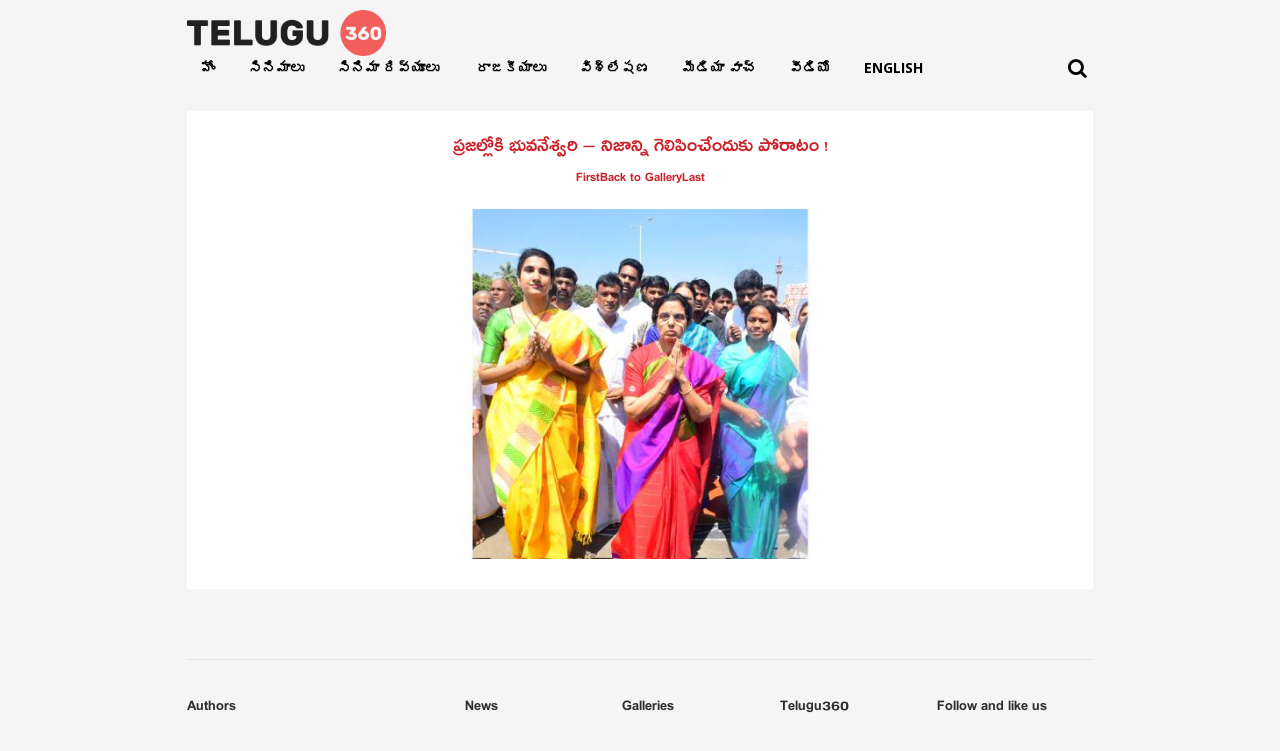

--- FILE ---
content_type: text/html; charset=UTF-8
request_url: https://www.telugu360.com/te/nara-bhuvaneswari-started-nijam-gelavali-yatra/bhuvaneswari-started-nijam-gelavali-yatra/
body_size: 18476
content:
        <!DOCTYPE html>
    <html lang="en-US">

    <head>
        <meta charset="UTF-8">
        <meta name="viewport" content="width=device-width, initial-scale=1.0, maximum-scale=1.0, user-scalable=0" />
        <link rel="profile" href="http://gmpg.org/xfn/11">
        <link rel="pingback" href="https://www.telugu360.com/te/xmlrpc.php">
        <!-- Preconnect to external domains for better performance -->
        <link rel="preconnect" href="https://fonts.googleapis.com">
        <link rel="preconnect" href="https://fonts.gstatic.com" crossorigin>
        <link rel="preconnect" href="https://cdnjs.cloudflare.com" crossorigin>
        <link rel="preconnect" href="https://pagead2.googlesyndication.com" crossorigin>
        <link rel="preconnect" href="https://unpkg.com" crossorigin>
        
        <!-- Load fonts with display=swap for better performance -->
         
       <!--      <link href="https://fonts.googleapis.com/css2?family=Ramabhadra&display=swap" rel="stylesheet">
        <link href="https://fonts.googleapis.com/css2?family=Mallanna&display=swap" rel="stylesheet"> -->

        <!-- Defer non-critical CSS -->
        <link rel="stylesheet" href="https://cdnjs.cloudflare.com/ajax/libs/OwlCarousel2/2.3.4/assets/owl.carousel.min.css" integrity="sha512-tS3S5qG0BlhnQROyJXvNjeEM4UpMXHrQfTGmbQ1gKmelCxlSEBUaxhRBj/EFTzpbP4RVSrpEikbmdJobCvhE3g==" crossorigin="anonymous" referrerpolicy="no-referrer" media="print" onload="this.media='all'" />
        <link rel="stylesheet" href="https://cdnjs.cloudflare.com/ajax/libs/OwlCarousel2/2.3.4/assets/owl.theme.default.css" integrity="sha512-OTcub78R3msOCtY3Tc6FzeDJ8N9qvQn1Ph49ou13xgA9VsH9+LRxoFU6EqLhW4+PKRfU+/HReXmSZXHEkpYoOA==" crossorigin="anonymous" referrerpolicy="no-referrer" media="print" onload="this.media='all'" />

        <!-- Inline CSS moved to custom.css for better caching -->
        
        <meta name='robots' content='index, follow, max-image-preview:large, max-snippet:-1, max-video-preview:-1' />

	<!-- This site is optimized with the Yoast SEO plugin v26.5 - https://yoast.com/wordpress/plugins/seo/ -->
	<title>ప్రజల్లోకి భువనేశ్వరి - నిజాన్ని గెలిపించేందుకు పోరాటం ! - Telugu360 Te</title>
<link data-rocket-preload as="style" href="https://fonts.googleapis.com/css2?family=Inter:wght@100..900&#038;family=Rethink+Sans:ital,wght@0,400..800;1,400..800&#038;display=swap" rel="preload">
<link href="https://fonts.googleapis.com/css2?family=Inter:wght@100..900&#038;family=Rethink+Sans:ital,wght@0,400..800;1,400..800&#038;display=swap" media="print" onload="this.media=&#039;all&#039;" rel="stylesheet">
<noscript data-wpr-hosted-gf-parameters=""><link rel="stylesheet" href="https://fonts.googleapis.com/css2?family=Inter:wght@100..900&#038;family=Rethink+Sans:ital,wght@0,400..800;1,400..800&#038;display=swap"></noscript>
	<meta name="description" content="Nara bhuvaneswari started nijam gelavali yatra" />
	<link rel="canonical" href="https://www.telugu360.com/te/nara-bhuvaneswari-started-nijam-gelavali-yatra/bhuvaneswari-started-nijam-gelavali-yatra/" />
	<meta property="og:locale" content="en_US" />
	<meta property="og:type" content="article" />
	<meta property="og:title" content="ప్రజల్లోకి భువనేశ్వరి - నిజాన్ని గెలిపించేందుకు పోరాటం ! - Telugu360 Te" />
	<meta property="og:description" content="Nara bhuvaneswari started nijam gelavali yatra" />
	<meta property="og:url" content="https://www.telugu360.com/te/nara-bhuvaneswari-started-nijam-gelavali-yatra/bhuvaneswari-started-nijam-gelavali-yatra/" />
	<meta property="og:site_name" content="Telugu360 Te" />
	<meta property="article:published_time" content="2023-10-27T12:34:05+00:00" />
	<meta property="article:modified_time" content="2023-10-27T13:04:01+00:00" />
	<meta property="og:image" content="https://www.telugu360.com/te/nara-bhuvaneswari-started-nijam-gelavali-yatra/bhuvaneswari-started-nijam-gelavali-yatra" />
	<meta property="og:image:width" content="600" />
	<meta property="og:image:height" content="400" />
	<meta property="og:image:type" content="image/jpeg" />
	<meta name="twitter:card" content="summary_large_image" />
	<meta name="twitter:label1" content="Written by" />
	<meta name="twitter:data1" content="" />
	<script type="application/ld+json" class="yoast-schema-graph">{"@context":"https://schema.org","@graph":[{"@type":"Article","@id":"https://www.telugu360.com/te/nara-bhuvaneswari-started-nijam-gelavali-yatra/bhuvaneswari-started-nijam-gelavali-yatra/#article","isPartOf":{"@id":"https://www.telugu360.com/te/nara-bhuvaneswari-started-nijam-gelavali-yatra/bhuvaneswari-started-nijam-gelavali-yatra/"},"author":{"name":"","@id":""},"headline":"ప్రజల్లోకి భువనేశ్వరి &#8211; నిజాన్ని గెలిపించేందుకు పోరాటం !","datePublished":"2023-10-27T12:34:05+00:00","dateModified":"2023-10-27T13:04:01+00:00","mainEntityOfPage":{"@id":"https://www.telugu360.com/te/nara-bhuvaneswari-started-nijam-gelavali-yatra/bhuvaneswari-started-nijam-gelavali-yatra/"},"wordCount":1,"commentCount":0,"publisher":{"@id":"https://www.telugu360.com/te/#organization"},"image":{"@id":"https://www.telugu360.com/te/nara-bhuvaneswari-started-nijam-gelavali-yatra/bhuvaneswari-started-nijam-gelavali-yatra/#primaryimage"},"thumbnailUrl":"https://cdn.telugu360.com/te/wp-content/uploads/sites/2/2023/10/bhuvaneswari-started-nijam-gelavali-yatra.jpg","keywords":["Nara Bhuvaneswari"],"articleSection":["రాజకీయాలు"],"inLanguage":"en-US","potentialAction":[{"@type":"CommentAction","name":"Comment","target":["https://www.telugu360.com/te/nara-bhuvaneswari-started-nijam-gelavali-yatra/bhuvaneswari-started-nijam-gelavali-yatra/#respond"]}]},{"@type":"WebPage","@id":"https://www.telugu360.com/te/nara-bhuvaneswari-started-nijam-gelavali-yatra/bhuvaneswari-started-nijam-gelavali-yatra/","url":"https://www.telugu360.com/te/nara-bhuvaneswari-started-nijam-gelavali-yatra/bhuvaneswari-started-nijam-gelavali-yatra/","name":"ప్రజల్లోకి భువనేశ్వరి - నిజాన్ని గెలిపించేందుకు పోరాటం ! - Telugu360 Te","isPartOf":{"@id":"https://www.telugu360.com/te/#website"},"primaryImageOfPage":{"@id":"https://www.telugu360.com/te/nara-bhuvaneswari-started-nijam-gelavali-yatra/bhuvaneswari-started-nijam-gelavali-yatra/#primaryimage"},"image":{"@id":"https://www.telugu360.com/te/nara-bhuvaneswari-started-nijam-gelavali-yatra/bhuvaneswari-started-nijam-gelavali-yatra/#primaryimage"},"thumbnailUrl":"https://cdn.telugu360.com/te/wp-content/uploads/sites/2/2023/10/bhuvaneswari-started-nijam-gelavali-yatra.jpg","datePublished":"2023-10-27T12:34:05+00:00","dateModified":"2023-10-27T13:04:01+00:00","description":"Nara bhuvaneswari started nijam gelavali yatra","breadcrumb":{"@id":"https://www.telugu360.com/te/nara-bhuvaneswari-started-nijam-gelavali-yatra/bhuvaneswari-started-nijam-gelavali-yatra/#breadcrumb"},"inLanguage":"en-US","potentialAction":[{"@type":"ReadAction","target":["https://www.telugu360.com/te/nara-bhuvaneswari-started-nijam-gelavali-yatra/bhuvaneswari-started-nijam-gelavali-yatra/"]}]},{"@type":"ImageObject","inLanguage":"en-US","@id":"https://www.telugu360.com/te/nara-bhuvaneswari-started-nijam-gelavali-yatra/bhuvaneswari-started-nijam-gelavali-yatra/#primaryimage","url":"https://cdn.telugu360.com/te/wp-content/uploads/sites/2/2023/10/bhuvaneswari-started-nijam-gelavali-yatra.jpg","contentUrl":"https://cdn.telugu360.com/te/wp-content/uploads/sites/2/2023/10/bhuvaneswari-started-nijam-gelavali-yatra.jpg","width":600,"height":400},{"@type":"BreadcrumbList","@id":"https://www.telugu360.com/te/nara-bhuvaneswari-started-nijam-gelavali-yatra/bhuvaneswari-started-nijam-gelavali-yatra/#breadcrumb","itemListElement":[{"@type":"ListItem","position":1,"name":"Home","item":"https://www.telugu360.com/te/"},{"@type":"ListItem","position":2,"name":"ప్రజల్లోకి భువనేశ్వరి &#8211; నిజాన్ని గెలిపించేందుకు పోరాటం !"}]},{"@type":"WebSite","@id":"https://www.telugu360.com/te/#website","url":"https://www.telugu360.com/te/","name":"Telugu 360 te","description":"","publisher":{"@id":"https://www.telugu360.com/te/#organization"},"potentialAction":[{"@type":"SearchAction","target":{"@type":"EntryPoint","urlTemplate":"https://www.telugu360.com/te/?s={search_term_string}"},"query-input":{"@type":"PropertyValueSpecification","valueRequired":true,"valueName":"search_term_string"}}],"inLanguage":"en-US"},{"@type":"Organization","@id":"https://www.telugu360.com/te/#organization","name":"Telugu 360 te","url":"https://www.telugu360.com/te/","logo":{"@type":"ImageObject","inLanguage":"en-US","@id":"https://www.telugu360.com/te/#/schema/logo/image/","url":"https://www.telugu360.com/te/wp-content/uploads/sites/2/2024/09/telugu360-logo-1.png","contentUrl":"https://www.telugu360.com/te/wp-content/uploads/sites/2/2024/09/telugu360-logo-1.png","width":1118,"height":256,"caption":"Telugu 360 te"},"image":{"@id":"https://www.telugu360.com/te/#/schema/logo/image/"}},{"@type":"Person","@id":""}]}</script>
	<!-- / Yoast SEO plugin. -->


<link rel='dns-prefetch' href='//unpkg.com' />
<link rel='dns-prefetch' href='//cdn.telugu360.com' />
<link rel='dns-prefetch' href='//www.googletagmanager.com' />
<link href='https://fonts.gstatic.com' crossorigin rel='preconnect' />
<link href='https://cdn.telugu360.com' rel='preconnect' />
<link rel="alternate" type="application/rss+xml" title="Telugu360 Te &raquo; Feed" href="https://www.telugu360.com/te/feed/" />
<link rel="alternate" type="application/rss+xml" title="Telugu360 Te &raquo; Comments Feed" href="https://www.telugu360.com/te/comments/feed/" />
<link rel="alternate" title="oEmbed (JSON)" type="application/json+oembed" href="https://www.telugu360.com/te/wp-json/oembed/1.0/embed?url=https%3A%2F%2Fwww.telugu360.com%2Fte%2Fnara-bhuvaneswari-started-nijam-gelavali-yatra%2F" />
<link rel="alternate" title="oEmbed (XML)" type="text/xml+oembed" href="https://www.telugu360.com/te/wp-json/oembed/1.0/embed?url=https%3A%2F%2Fwww.telugu360.com%2Fte%2Fnara-bhuvaneswari-started-nijam-gelavali-yatra%2F&#038;format=xml" />
<link rel="alternate" type="application/rss+xml" title="Telugu360 Te &raquo; Stories Feed" href="https://www.telugu360.com/te/web-stories/feed/"><style id='wp-img-auto-sizes-contain-inline-css' type='text/css'>
img:is([sizes=auto i],[sizes^="auto," i]){contain-intrinsic-size:3000px 1500px}
/*# sourceURL=wp-img-auto-sizes-contain-inline-css */
</style>
<style id='wp-block-library-inline-css' type='text/css'>
:root{--wp-block-synced-color:#7a00df;--wp-block-synced-color--rgb:122,0,223;--wp-bound-block-color:var(--wp-block-synced-color);--wp-editor-canvas-background:#ddd;--wp-admin-theme-color:#007cba;--wp-admin-theme-color--rgb:0,124,186;--wp-admin-theme-color-darker-10:#006ba1;--wp-admin-theme-color-darker-10--rgb:0,107,160.5;--wp-admin-theme-color-darker-20:#005a87;--wp-admin-theme-color-darker-20--rgb:0,90,135;--wp-admin-border-width-focus:2px}@media (min-resolution:192dpi){:root{--wp-admin-border-width-focus:1.5px}}.wp-element-button{cursor:pointer}:root .has-very-light-gray-background-color{background-color:#eee}:root .has-very-dark-gray-background-color{background-color:#313131}:root .has-very-light-gray-color{color:#eee}:root .has-very-dark-gray-color{color:#313131}:root .has-vivid-green-cyan-to-vivid-cyan-blue-gradient-background{background:linear-gradient(135deg,#00d084,#0693e3)}:root .has-purple-crush-gradient-background{background:linear-gradient(135deg,#34e2e4,#4721fb 50%,#ab1dfe)}:root .has-hazy-dawn-gradient-background{background:linear-gradient(135deg,#faaca8,#dad0ec)}:root .has-subdued-olive-gradient-background{background:linear-gradient(135deg,#fafae1,#67a671)}:root .has-atomic-cream-gradient-background{background:linear-gradient(135deg,#fdd79a,#004a59)}:root .has-nightshade-gradient-background{background:linear-gradient(135deg,#330968,#31cdcf)}:root .has-midnight-gradient-background{background:linear-gradient(135deg,#020381,#2874fc)}:root{--wp--preset--font-size--normal:16px;--wp--preset--font-size--huge:42px}.has-regular-font-size{font-size:1em}.has-larger-font-size{font-size:2.625em}.has-normal-font-size{font-size:var(--wp--preset--font-size--normal)}.has-huge-font-size{font-size:var(--wp--preset--font-size--huge)}.has-text-align-center{text-align:center}.has-text-align-left{text-align:left}.has-text-align-right{text-align:right}.has-fit-text{white-space:nowrap!important}#end-resizable-editor-section{display:none}.aligncenter{clear:both}.items-justified-left{justify-content:flex-start}.items-justified-center{justify-content:center}.items-justified-right{justify-content:flex-end}.items-justified-space-between{justify-content:space-between}.screen-reader-text{border:0;clip-path:inset(50%);height:1px;margin:-1px;overflow:hidden;padding:0;position:absolute;width:1px;word-wrap:normal!important}.screen-reader-text:focus{background-color:#ddd;clip-path:none;color:#444;display:block;font-size:1em;height:auto;left:5px;line-height:normal;padding:15px 23px 14px;text-decoration:none;top:5px;width:auto;z-index:100000}html :where(.has-border-color){border-style:solid}html :where([style*=border-top-color]){border-top-style:solid}html :where([style*=border-right-color]){border-right-style:solid}html :where([style*=border-bottom-color]){border-bottom-style:solid}html :where([style*=border-left-color]){border-left-style:solid}html :where([style*=border-width]){border-style:solid}html :where([style*=border-top-width]){border-top-style:solid}html :where([style*=border-right-width]){border-right-style:solid}html :where([style*=border-bottom-width]){border-bottom-style:solid}html :where([style*=border-left-width]){border-left-style:solid}html :where(img[class*=wp-image-]){height:auto;max-width:100%}:where(figure){margin:0 0 1em}html :where(.is-position-sticky){--wp-admin--admin-bar--position-offset:var(--wp-admin--admin-bar--height,0px)}@media screen and (max-width:600px){html :where(.is-position-sticky){--wp-admin--admin-bar--position-offset:0px}}

/*# sourceURL=wp-block-library-inline-css */
</style><style id='global-styles-inline-css' type='text/css'>
:root{--wp--preset--aspect-ratio--square: 1;--wp--preset--aspect-ratio--4-3: 4/3;--wp--preset--aspect-ratio--3-4: 3/4;--wp--preset--aspect-ratio--3-2: 3/2;--wp--preset--aspect-ratio--2-3: 2/3;--wp--preset--aspect-ratio--16-9: 16/9;--wp--preset--aspect-ratio--9-16: 9/16;--wp--preset--color--black: #000000;--wp--preset--color--cyan-bluish-gray: #abb8c3;--wp--preset--color--white: #ffffff;--wp--preset--color--pale-pink: #f78da7;--wp--preset--color--vivid-red: #cf2e2e;--wp--preset--color--luminous-vivid-orange: #ff6900;--wp--preset--color--luminous-vivid-amber: #fcb900;--wp--preset--color--light-green-cyan: #7bdcb5;--wp--preset--color--vivid-green-cyan: #00d084;--wp--preset--color--pale-cyan-blue: #8ed1fc;--wp--preset--color--vivid-cyan-blue: #0693e3;--wp--preset--color--vivid-purple: #9b51e0;--wp--preset--gradient--vivid-cyan-blue-to-vivid-purple: linear-gradient(135deg,rgb(6,147,227) 0%,rgb(155,81,224) 100%);--wp--preset--gradient--light-green-cyan-to-vivid-green-cyan: linear-gradient(135deg,rgb(122,220,180) 0%,rgb(0,208,130) 100%);--wp--preset--gradient--luminous-vivid-amber-to-luminous-vivid-orange: linear-gradient(135deg,rgb(252,185,0) 0%,rgb(255,105,0) 100%);--wp--preset--gradient--luminous-vivid-orange-to-vivid-red: linear-gradient(135deg,rgb(255,105,0) 0%,rgb(207,46,46) 100%);--wp--preset--gradient--very-light-gray-to-cyan-bluish-gray: linear-gradient(135deg,rgb(238,238,238) 0%,rgb(169,184,195) 100%);--wp--preset--gradient--cool-to-warm-spectrum: linear-gradient(135deg,rgb(74,234,220) 0%,rgb(151,120,209) 20%,rgb(207,42,186) 40%,rgb(238,44,130) 60%,rgb(251,105,98) 80%,rgb(254,248,76) 100%);--wp--preset--gradient--blush-light-purple: linear-gradient(135deg,rgb(255,206,236) 0%,rgb(152,150,240) 100%);--wp--preset--gradient--blush-bordeaux: linear-gradient(135deg,rgb(254,205,165) 0%,rgb(254,45,45) 50%,rgb(107,0,62) 100%);--wp--preset--gradient--luminous-dusk: linear-gradient(135deg,rgb(255,203,112) 0%,rgb(199,81,192) 50%,rgb(65,88,208) 100%);--wp--preset--gradient--pale-ocean: linear-gradient(135deg,rgb(255,245,203) 0%,rgb(182,227,212) 50%,rgb(51,167,181) 100%);--wp--preset--gradient--electric-grass: linear-gradient(135deg,rgb(202,248,128) 0%,rgb(113,206,126) 100%);--wp--preset--gradient--midnight: linear-gradient(135deg,rgb(2,3,129) 0%,rgb(40,116,252) 100%);--wp--preset--font-size--small: 13px;--wp--preset--font-size--medium: 20px;--wp--preset--font-size--large: 36px;--wp--preset--font-size--x-large: 42px;--wp--preset--spacing--20: 0.44rem;--wp--preset--spacing--30: 0.67rem;--wp--preset--spacing--40: 1rem;--wp--preset--spacing--50: 1.5rem;--wp--preset--spacing--60: 2.25rem;--wp--preset--spacing--70: 3.38rem;--wp--preset--spacing--80: 5.06rem;--wp--preset--shadow--natural: 6px 6px 9px rgba(0, 0, 0, 0.2);--wp--preset--shadow--deep: 12px 12px 50px rgba(0, 0, 0, 0.4);--wp--preset--shadow--sharp: 6px 6px 0px rgba(0, 0, 0, 0.2);--wp--preset--shadow--outlined: 6px 6px 0px -3px rgb(255, 255, 255), 6px 6px rgb(0, 0, 0);--wp--preset--shadow--crisp: 6px 6px 0px rgb(0, 0, 0);}:where(.is-layout-flex){gap: 0.5em;}:where(.is-layout-grid){gap: 0.5em;}body .is-layout-flex{display: flex;}.is-layout-flex{flex-wrap: wrap;align-items: center;}.is-layout-flex > :is(*, div){margin: 0;}body .is-layout-grid{display: grid;}.is-layout-grid > :is(*, div){margin: 0;}:where(.wp-block-columns.is-layout-flex){gap: 2em;}:where(.wp-block-columns.is-layout-grid){gap: 2em;}:where(.wp-block-post-template.is-layout-flex){gap: 1.25em;}:where(.wp-block-post-template.is-layout-grid){gap: 1.25em;}.has-black-color{color: var(--wp--preset--color--black) !important;}.has-cyan-bluish-gray-color{color: var(--wp--preset--color--cyan-bluish-gray) !important;}.has-white-color{color: var(--wp--preset--color--white) !important;}.has-pale-pink-color{color: var(--wp--preset--color--pale-pink) !important;}.has-vivid-red-color{color: var(--wp--preset--color--vivid-red) !important;}.has-luminous-vivid-orange-color{color: var(--wp--preset--color--luminous-vivid-orange) !important;}.has-luminous-vivid-amber-color{color: var(--wp--preset--color--luminous-vivid-amber) !important;}.has-light-green-cyan-color{color: var(--wp--preset--color--light-green-cyan) !important;}.has-vivid-green-cyan-color{color: var(--wp--preset--color--vivid-green-cyan) !important;}.has-pale-cyan-blue-color{color: var(--wp--preset--color--pale-cyan-blue) !important;}.has-vivid-cyan-blue-color{color: var(--wp--preset--color--vivid-cyan-blue) !important;}.has-vivid-purple-color{color: var(--wp--preset--color--vivid-purple) !important;}.has-black-background-color{background-color: var(--wp--preset--color--black) !important;}.has-cyan-bluish-gray-background-color{background-color: var(--wp--preset--color--cyan-bluish-gray) !important;}.has-white-background-color{background-color: var(--wp--preset--color--white) !important;}.has-pale-pink-background-color{background-color: var(--wp--preset--color--pale-pink) !important;}.has-vivid-red-background-color{background-color: var(--wp--preset--color--vivid-red) !important;}.has-luminous-vivid-orange-background-color{background-color: var(--wp--preset--color--luminous-vivid-orange) !important;}.has-luminous-vivid-amber-background-color{background-color: var(--wp--preset--color--luminous-vivid-amber) !important;}.has-light-green-cyan-background-color{background-color: var(--wp--preset--color--light-green-cyan) !important;}.has-vivid-green-cyan-background-color{background-color: var(--wp--preset--color--vivid-green-cyan) !important;}.has-pale-cyan-blue-background-color{background-color: var(--wp--preset--color--pale-cyan-blue) !important;}.has-vivid-cyan-blue-background-color{background-color: var(--wp--preset--color--vivid-cyan-blue) !important;}.has-vivid-purple-background-color{background-color: var(--wp--preset--color--vivid-purple) !important;}.has-black-border-color{border-color: var(--wp--preset--color--black) !important;}.has-cyan-bluish-gray-border-color{border-color: var(--wp--preset--color--cyan-bluish-gray) !important;}.has-white-border-color{border-color: var(--wp--preset--color--white) !important;}.has-pale-pink-border-color{border-color: var(--wp--preset--color--pale-pink) !important;}.has-vivid-red-border-color{border-color: var(--wp--preset--color--vivid-red) !important;}.has-luminous-vivid-orange-border-color{border-color: var(--wp--preset--color--luminous-vivid-orange) !important;}.has-luminous-vivid-amber-border-color{border-color: var(--wp--preset--color--luminous-vivid-amber) !important;}.has-light-green-cyan-border-color{border-color: var(--wp--preset--color--light-green-cyan) !important;}.has-vivid-green-cyan-border-color{border-color: var(--wp--preset--color--vivid-green-cyan) !important;}.has-pale-cyan-blue-border-color{border-color: var(--wp--preset--color--pale-cyan-blue) !important;}.has-vivid-cyan-blue-border-color{border-color: var(--wp--preset--color--vivid-cyan-blue) !important;}.has-vivid-purple-border-color{border-color: var(--wp--preset--color--vivid-purple) !important;}.has-vivid-cyan-blue-to-vivid-purple-gradient-background{background: var(--wp--preset--gradient--vivid-cyan-blue-to-vivid-purple) !important;}.has-light-green-cyan-to-vivid-green-cyan-gradient-background{background: var(--wp--preset--gradient--light-green-cyan-to-vivid-green-cyan) !important;}.has-luminous-vivid-amber-to-luminous-vivid-orange-gradient-background{background: var(--wp--preset--gradient--luminous-vivid-amber-to-luminous-vivid-orange) !important;}.has-luminous-vivid-orange-to-vivid-red-gradient-background{background: var(--wp--preset--gradient--luminous-vivid-orange-to-vivid-red) !important;}.has-very-light-gray-to-cyan-bluish-gray-gradient-background{background: var(--wp--preset--gradient--very-light-gray-to-cyan-bluish-gray) !important;}.has-cool-to-warm-spectrum-gradient-background{background: var(--wp--preset--gradient--cool-to-warm-spectrum) !important;}.has-blush-light-purple-gradient-background{background: var(--wp--preset--gradient--blush-light-purple) !important;}.has-blush-bordeaux-gradient-background{background: var(--wp--preset--gradient--blush-bordeaux) !important;}.has-luminous-dusk-gradient-background{background: var(--wp--preset--gradient--luminous-dusk) !important;}.has-pale-ocean-gradient-background{background: var(--wp--preset--gradient--pale-ocean) !important;}.has-electric-grass-gradient-background{background: var(--wp--preset--gradient--electric-grass) !important;}.has-midnight-gradient-background{background: var(--wp--preset--gradient--midnight) !important;}.has-small-font-size{font-size: var(--wp--preset--font-size--small) !important;}.has-medium-font-size{font-size: var(--wp--preset--font-size--medium) !important;}.has-large-font-size{font-size: var(--wp--preset--font-size--large) !important;}.has-x-large-font-size{font-size: var(--wp--preset--font-size--x-large) !important;}
/*# sourceURL=global-styles-inline-css */
</style>

<style id='classic-theme-styles-inline-css' type='text/css'>
/*! This file is auto-generated */
.wp-block-button__link{color:#fff;background-color:#32373c;border-radius:9999px;box-shadow:none;text-decoration:none;padding:calc(.667em + 2px) calc(1.333em + 2px);font-size:1.125em}.wp-block-file__button{background:#32373c;color:#fff;text-decoration:none}
/*# sourceURL=/wp-includes/css/classic-themes.min.css */
</style>
<link rel='stylesheet' id='slick-style-css' href='https://www.telugu360.com/te/wp-content/themes/telugu360/css/slick.css?ver=6.9' type='text/css' media='all' />
<link rel='stylesheet' id='font-style-css' href='https://www.telugu360.com/te/wp-content/themes/telugu360/css/font-awesome.min.css?ver=6.9' type='text/css' media='all' />
<link rel='stylesheet' id='main-style-css' href='https://www.telugu360.com/te/wp-content/themes/telugu360/style.css?ver=6.9' type='text/css' media='all' />
<link rel='stylesheet' id='responsive-style-css' href='https://www.telugu360.com/te/wp-content/themes/telugu360/responsive.css?ver=6.9' type='text/css' media='all' />
<link rel='stylesheet' id='custom-css-css' href='https://www.telugu360.com/te/wp-content/themes/telugu360/css/custom.css?ver=6.9' type='text/css' media='all' />
<link rel='stylesheet' id='heateor_sss_frontend_css-css' href='https://www.telugu360.com/te/wp-content/plugins/sassy-social-share/public/css/sassy-social-share-public.css?ver=3.3.63' type='text/css' media='all' />
<style id='heateor_sss_frontend_css-inline-css' type='text/css'>
.heateor_sss_button_instagram span.heateor_sss_svg,a.heateor_sss_instagram span.heateor_sss_svg{background:radial-gradient(circle at 30% 107%,#fdf497 0,#fdf497 5%,#fd5949 45%,#d6249f 60%,#285aeb 90%)}div.heateor_sss_horizontal_sharing a.heateor_sss_button_instagram span{background:transparent!important;}div.heateor_sss_standard_follow_icons_container a.heateor_sss_button_instagram span{background:transparent}div.heateor_sss_horizontal_sharing a.heateor_sss_button_instagram span:hover{background:#f69215!important;}div.heateor_sss_standard_follow_icons_container a.heateor_sss_button_instagram span:hover{background:#f69215}.heateor_sss_horizontal_sharing .heateor_sss_svg,.heateor_sss_standard_follow_icons_container .heateor_sss_svg{background-color:transparent!important;background:transparent!important;color:#8e8e8e;border-width:2px;border-style:solid;border-color:#8e8e8e}div.heateor_sss_horizontal_sharing span.heateor_sss_svg svg:hover path:not(.heateor_sss_no_fill),div.heateor_sss_horizontal_sharing span.heateor_sss_svg svg:hover ellipse, div.heateor_sss_horizontal_sharing span.heateor_sss_svg svg:hover circle, div.heateor_sss_horizontal_sharing span.heateor_sss_svg svg:hover polygon, div.heateor_sss_horizontal_sharing span.heateor_sss_svg svg:hover rect:not(.heateor_sss_no_fill){fill:#fff}div.heateor_sss_horizontal_sharing span.heateor_sss_svg svg:hover path.heateor_sss_svg_stroke, div.heateor_sss_horizontal_sharing span.heateor_sss_svg svg:hover rect.heateor_sss_svg_stroke{stroke:#fff}.heateor_sss_horizontal_sharing span.heateor_sss_svg:hover,.heateor_sss_standard_follow_icons_container span.heateor_sss_svg:hover{background-color:#f69215!important;background:#f69215!importantcolor:#fff;border-color:#f69215;}.heateor_sss_vertical_sharing span.heateor_sss_svg,.heateor_sss_floating_follow_icons_container span.heateor_sss_svg{color:#fff;border-width:0px;border-style:solid;border-color:transparent;}.heateor_sss_vertical_sharing span.heateor_sss_svg:hover,.heateor_sss_floating_follow_icons_container span.heateor_sss_svg:hover{border-color:transparent;}@media screen and (max-width:783px) {.heateor_sss_vertical_sharing{display:none!important}}
/*# sourceURL=heateor_sss_frontend_css-inline-css */
</style>
<link rel='stylesheet' id='tablepress-default-css' href='https://www.telugu360.com/te/wp-content/plugins/tablepress/css/build/default.css?ver=2.4.2' type='text/css' media='all' />
<script type="text/javascript" src="https://www.telugu360.com/te/wp-includes/js/jquery/jquery.min.js?ver=3.7.1" id="jquery-core-js"></script>
<script type="text/javascript" src="https://www.telugu360.com/te/wp-includes/js/jquery/jquery-migrate.min.js?ver=3.4.1" id="jquery-migrate-js"></script>
<link rel="https://api.w.org/" href="https://www.telugu360.com/te/wp-json/" /><link rel="alternate" title="JSON" type="application/json" href="https://www.telugu360.com/te/wp-json/wp/v2/posts/196912" /><link rel="EditURI" type="application/rsd+xml" title="RSD" href="https://www.telugu360.com/te/xmlrpc.php?rsd" />
<meta name="generator" content="WordPress 6.9" />
<link rel='shortlink' href='https://www.telugu360.com/te/?p=196912' />
<meta name="generator" content="Site Kit by Google 1.137.0" />            <link rel="preconnect" href="https://cdn.vuukle.com/">
            <link rel="dns-prefetch" href="https://cdn.vuukle.com/">
            <link rel="dns-prefetch" href="https://api.vuukle.com/">
            <link rel="preconnect" href="https://api.vuukle.com/">
		            <style>
                #comments {
                    display: none !important;
                }
            </style>
            <meta property="og:image" content="https://cdn.telugu360.com/te/wp-content/uploads/sites/2/2023/10/bhuvaneswari-started-nijam-gelavali-yatra.jpg">
<meta property="og:title" content="ప్రజల్లోకి భువనేశ్వరి &#8211; నిజాన్ని గెలిపించేందుకు పోరాటం !">
<meta property="og:description" content="ఎన్టీఆర్ బిడ్డ నారా భువనేశ్వరి ప్రజల్లోకి వస్తున్నారు. తన భర్త చంద్రబాబునాయుడ్ని అక్రమంగా జైల్లో బంధించడంపై నిజం గెలవాలి పేరుతో రాష్ట్ర వ్యాప్త పర్యటన ప్రారంభిస్తున్నారు. టీడీపీ అధినేత చంద్రబాబు అరెస్టును చూసి తట్టుకోలేక మరణించిన వారి కుటుంబాను నేటి నుంచి భువనేశ్వరి పరామర్శించనున్నారు. నిజం గెలవాలి పేరుతో ఈ యాత్ర చేపట్టనున్నారు. తిరుపతి జిల్లా చంద్రగిరి నియోజకవర్గం నుంచి యాత్ర ప్రారంభంకానుంది. నేటి నుంచి వారానికి మూడు రోజుల పాటు కార్యకర్తలు, నేతల ఇళ్లకు వెళ్లి [&hellip;]">
<meta property="og:url" content="https://www.telugu360.com/te/nara-bhuvaneswari-started-nijam-gelavali-yatra/">
<meta property="og:type" content="article">
<link rel="icon" href="https://cdn.telugu360.com/te/wp-content/uploads/sites/2/2024/10/fav-icon.png" sizes="32x32" />
<link rel="icon" href="https://cdn.telugu360.com/te/wp-content/uploads/sites/2/2024/10/fav-icon.png" sizes="192x192" />
<link rel="apple-touch-icon" href="https://cdn.telugu360.com/te/wp-content/uploads/sites/2/2024/10/fav-icon.png" />
<meta name="msapplication-TileImage" content="https://cdn.telugu360.com/te/wp-content/uploads/sites/2/2024/10/fav-icon.png" />
		<style type="text/css" id="wp-custom-css">
			
h1, h2, h3, h4, h5, h6, a, span, p{	
     font: normal 18px/18px 'Ramabhadra', Arial, Helvetica, sans-serif
}
body .article-content p {
 
    color: #222;
       font: normal 24px / 28px 'ToliveluguNine', 'Mallanna';
}
.mid-col-1 .category_link {
    width: auto;
}
.latestFirst_section .category_link {
    width: auto;
}
.teluguVideo_box .top-stories-card-list-item h6{
	    font-family: "Rethink Sans", sans-serif;
}
body .top-stories-card-list .top-stories-card-list-item .top-stories-card-content h6{
	    padding: 3px 0 0;
}
.teluguVideo_box .top-stories-card-list-item h6 {
    font-size: 15px !important;
    font-weight: 400 !important;
}
.foo-main .foo-col:first-child{
	width: 30%;
}
.foo-main .foo-col {
    width: 17%;
}
.foo-nav.first-nav ul{
	    display: flex;
    flex-wrap: wrap;
    gap: 0 9px;
}
.foo-nav.first-nav ul li
{
	    width: 47%;
}

.web-stories-list.is-view-type-circles .web-stories-list__story-poster{
    max-width: 100px;
    max-height: 104px;
}
.web-stories-list.is-view-type-circles .web-stories-list__story{
    max-width: 100px !important;
    max-height: 128px;
}
.web-stories-list.is-view-type-circles .web-stories-list__story-poster a>img{
    max-width: 100px !important;
    max-height: 100px;
}
.top-stories-card-list-item h6 {
    font-size: 18px !important;
    font-weight: 400 !important;
}
.top-stories-card-list .top-stories-card-list-item:first-child .top-stories-card-content h6{
	font-size: 19px !important
}
.relatedArticle_wrapper ul li a {
    font-size: 16px !important;
 }
body .web-stories-sec {
    padding: 0 0 20px !important;
}
.fa.fa-x-twitter:before{
	content:"?";
	font-size:1.2em;
}
 .gallery-mid-col .gallery .gallery-item img{
        height: 320px;
    object-fit: cover;
  }



.web_stories_sections .web-stories-list {
    margin: 0;
}
.web_stories_sections .web-stories-list .web-stories-list__inner-wrapper {
    float: left;
}
.web-stories-list.is-view-type-circles .glider-track {
    margin: 0 auto;
}
.web_stories_sections .web-stories-list__story-poster a > img {
    position: static!important;
    
}
.foo-main .foo-col h6{
	    font-size: 16px !important;
}
.web-stories-list.is-view-type-circles .web-stories-list__story-poster a>img {
    border-radius: 50%;
    border-width: 4px!important;
    border-color: #c73a73!important;
}
.web_stories_sections .web-stories-list__story-poster span {
    width: 100%;
    padding-top: 4px;
    float: left;
    color: var(--wpstory-circle-text-color,#000);
    font-size: 15px;
}



header.header-main {
    position: sticky;
    top: 0;
}

header.header-main.fixed-menu a.logo {
    width: 100px;
}
header.header-main.fixed-menu {
    background-color: #FFF;
    box-shadow: 0 0 9px rgba(0,0,0,0.2);
}

.carousel-1 {
    width: 100%;
    padding-top: 10px;
    padding-bottom: 20px;
}

.bottom_cat {
    display: flex;
    width: 100%;
    gap: 20px;
}
.bottom_cat .card-wrap-outer {
    width: 33.333%;
}
.bottom_cat .top-stories-card-img img {
    height: 90px;
    object-fit: cover;
}

.web-stories-list.is-view-type-circles .web-stories-list__story-content-overlay { 
    padding: 6px 0 0 0; 
}

.web-stories-list.is-view-type-circles .story-content-overlay__title { 
    font-weight: 600;
    white-space: nowrap;
    text-overflow: ellipsis;
    overflow: hidden;
    width: 100%;
}

.w100p{width:100%;}

.form-submit #submit, .not-found .box #searchsubmit {
	background: #f69215;
	color: #fff;
	text-decoration: none;
	padding: 15px;
	text-align: center;
	min-width: 180px;
	border: 1px solid #f69215;
	display: inline-block;
	font-weight: 700;
}

.not-found .box {
	background-color: #FFF;
	padding: 60px 50px;
	box-shadow: 0 0 5px rgba(0,0,0,0.1);
	width: 800px;
	margin: 30px auto;
	border-radius: 15px;
	text-align: center;
}

.form-submit #submit:hover, .form-submit #submit:focus, .not-found .box #searchsubmit:hover {
  background: #fff;
  color: #f69215;
  border-color: #f69215;
}

.categories_page .grid {
	display: flex;
	flex-wrap: wrap;
	gap: 20px;
}
.categories_page .grid .archive-item {
flex: 0 0 calc(33.33333% - 14px);
  max-width: calc(33.33333% - 14px);
	float:left;
}
.categories_box {
	background-color: #FFF;
	padding: 10px;
	box-shadow: 0 0 5px rgba(0,0,0,0.1);
	border-radius: 5px;
	height: 100%;
}
.categories_box .post-thumbnail img {
	height: 300px;
	object-fit: cover;
	width: 100%;
	object-position: center;
}
.categories_box h2 {
	font-size: 28px;
	color: #000;
}
.categories_box .heateor_sss_sharing_container {
	margin-bottom: 20px;
}

.categories_box .categories_box_content{padding:10px;}
.categories_box h2 a {
	overflow: hidden;
	text-overflow: ellipsis;
	display: -webkit-box;
	-webkit-line-clamp: 2;
	line-clamp: 2;
	-webkit-box-orient: vertical;
}

@media ( max-width:767px ) {
	  .singlePage_cont .article-content p{
               font-size: 28px;
        line-height: 32px;
    }
.foo-main .foo-col:first-child {
    width: 100%;
}
	  .foo-main .foo-col {
        width: 50%;
    }

	.bottom_cat {
	display: inline-block;
	width: 100%;
	gap: 20px;
}
	.bottom_cat .card-wrap-outer {
	width: 100%;
	flex: 0 0 100%;
	max-width: 100%;
}
	.bottom_cat .top-stories-card-img img {
	height: auto;
	object-fit: cover;
}
	
}
/**new**/
body .web-stories-sec{
	padding: 0;
}
.singlePage_heading {
    padding-top: 0 !important;
}
.carousel-1 {
    padding-bottom: 0;
}
.category  .page-header .page-title span{
	    font-size: 34px;
}
body .web-stories-list.is-carousel .web-stories-list__archive-link {
	display: none;
}
.Footer-stories-sec .web-stories-list.is-carousel .web-stories-list__archive-link{
	display: table;
}
header.header-main{ padding:10px 0;}
body .logo {
  width: 120px;
}
body .web-stories-list.is-carousel.has-archive-link{
	    margin-top: 6px;
}
.gallery-mid-sec .breadcrumb-list{ padding-bottom:20px;}
.article-top-add {
  padding: 15px 0;
}
.articles-template .web-stories-sec {
	padding: 0;
}
.menu-list>ul>li{
	margin: 0;
}
.menu-list>ul>li>a {	
       font-family: "Open Sans", sans-serif;
    padding: 0 14px;
    line-height: 48px;
    font-size: 14px;
    color: #000;
    font-weight: 700;
    text-transform: uppercase;
}
.mid-part-sec .card-categories-title{
	    background: #fff;
    position: relative;
    padding: 10px 0 0;
}
.mid-part-sec .card-categories-title:after {
    border-bottom: 1px solid #999;
    content: "";
    float: left;
    z-index: 0;
    left: 18px;
    position: absolute;
    right: 18px;
    top: 22px;
}
.mid-part-sec .card-categories-title h4
{
	    color: #111111;
    background-color: #fff;
    border: none;
    padding: 0 19px;
    position: relative;
    width: auto;
    display: table;
    font-size: 16px;
    font-weight: 500;
    margin: 0 auto;
    line-height: 25px;
    z-index: 1;
}
.sub-menu
{
	    padding: 15px 0 !important;
    background: #fff !important;
    border: none;
}
.menu-list .sub-menu a
{
	    background: 0 0;
    display: block;
    padding: 7px 30px;
    font-size: 12px;
    line-height: 20px;
    color: #111;
}
.menu-list .sub-menu li:hover a{
	background: #fff !important;
	color: #f69215;
}
.top-stories-card-content>*:last-child {
    font-size: 14px;
    font-weight: 700;
    color: #111111;
    line-height: 18px;
}
.article-list ul li a {
    font-weight: 700;
 }
.main-stories-card .card-content h5, .card-wrap-outer .big-stories-card h5
{
	    font-size: 18px;
    line-height: 24px;
    font-weight: 500;
    color: #111111;
}
.foo-col h6{
	    font-size: 16px;
    font-weight: 500;
    color: #2d2d2d !important;
}
.foo-nav ul li a{
	    color: #8e8e8e !important;
    font-size: 18px;
}


.bannerAds_wrapper .wpadcenter-adgroup__row {
        display: block;
}

.bannerAds_wrapper .wpadcenter-adgroup__row img{
   width: 100%;
   height: auto;
}

.Footer-stories-sec .web-stories-list__inner-wrapper{
	width: 100%;
	max-width: 100% !important;
}
.Footer-stories-sec .web-stories-list__inner-wrapper .glider-track{
		width: 100% !important;
	max-width: 100% !important;
}
.Footer-stories-sec .web-stories-list__inner-wrapper .web-stories-list__story {
    width: 19.1% !important;
    max-width: 19.1% !important;
    min-width: 19.1% !important;
}
.Footer-stories-sec .web_stories_sections h1
{
	    font-size: 21px !important;
    line-height: 24px;
    font-weight: 500;
    color: #111111;
}
.Footer-stories-sec .web-stories-list__story-poster:after{
	display: none;
}
.Footer-stories-sec .web-stories-list__story-content-overlay{
	    width: 100%;
    background: #00000066;
    text-align: center;
    bottom: 4px !important;
}
.single-post .card-wrap.main-stories-card .card-img img{
	height: auto;
}
.header-top {
	display: flex;
	gap: 80px;
}
.header-top .header-logo
{
	    width: 22% !important;
}
.header-top .google_Right{
	width: 78%;
}
.header-top .google_Right img{
	width: 100%;
}
.HomeMobile_ads{
	display: none;
}

.attachment-image img{
	width: 60%;
}
.inner-article-col-left .top-stories-card-list-item h6 {
    font-size: 13px;
    font-weight: 500;
}
		#search-icon{
		font-size: 20px;
	}
@media (max-width: 767px){

	 .HomeMobile_ads{
            display: block;
        }
        .bannerAds_wrapper{
            display: none;
        }
	.Footer-stories-sec .web_stories_sections h1 {
    font-size: 20px;
    margin: 20px 0 14px;
}
	.Footer-stories-sec .web-stories-list.is-carousel .web-stories-list__archive-link {
    font-size: 14px;
}
	.header-top .header-logo {
    width: 40% !important;
}
	.header-top .google_Right{
		display: none;
	}
	    .switch2_device{
        display: block;
        background: #4d4d4d none repeat scroll 0 0;
        padding-bottom: 4px;
        padding-top: 2px;
        text-align: center;
        width: 100%;
    }
    .switch2_device a{
           color: #fff !important;
    }
    .header-main{
        background: #fff;
        min-height: 59px;
    }
    .header-main .header-top{
        position: absolute;
        left: 0;
        right: 0;
        width: 100%;
        display: block;
    }
    .header-main .header-top .logo {
        display: table;
        margin: 0 auto;
    }
    .header-main .header-row{
        position: unset;
        align-items: center;
        padding: 9px 0 0;
    }

	.bottom_cat .card-categories-title-wrap {
    min-height: auto !important;
 }
}
@media (max-width: 991px){
	  .menu-main {
        top: 56px;
        background-color: #fff;  
        height: calc(100vh - 70px);
    }
}

@media (max-width: 767px) {
    .top-stories-card-list .top-stories-card-list-item:first-child .top-stories-card-content h6 {
        font-size: 20px !important;
        margin-top: 7px;
        line-height: 22px !important;
    }
	.top-stories-card-list-item h6{
		  font-size: 20px !important;
        line-height: 22px !important;
	}
}		</style>
		

        <script async src="https://pagead2.googlesyndication.com/pagead/js/adsbygoogle.js?client=ca-pub-6067514478117116"
     crossorigin="anonymous"></script>



     <!-- Google tag (gtag.js) -->
<script async src="https://www.googletagmanager.com/gtag/js?id=G-FJ14CDKF8Q"></script>
<script>
  window.dataLayer = window.dataLayer || [];
  function gtag(){dataLayer.push(arguments);}
  gtag('js', new Date());
 
  gtag('config', 'G-FJ14CDKF8Q');
</script>


    <link rel='stylesheet' id='wpadcenter-frontend-css' href='https://www.telugu360.com/te/wp-content/plugins/wpadcenter/public/css/wpadcenter-public.min.css?ver=2.5.6' type='text/css' media='all' />
<meta name="generator" content="WP Rocket 3.20.2" data-wpr-features="wpr_cdn wpr_preload_links wpr_desktop" /></head>

    <body class="attachment wp-singular post-template-default single single-post postid-196912 single-format-standard attachmentid-196912 attachment- wp-theme-telugu360 politics">



     <div data-rocket-location-hash="7a79c8a4bba38f9e1cf9b85b339d7cdf" class="sidebar_ads">
                            <!-- Google Ads fallback - DISABLED (was appearing at top on mobile)
                <ins class="adsbygoogle"
                     style="display:block"
                     data-ad-client="ca-pub-6067514478117116"
                     data-ad-slot="2502989038"
                     data-ad-format="auto"
                     data-full-width-responsive="true"></ins>
                     <script>
                       (adsbygoogle = window.adsbygoogle || []).push({});
                     </script>
                -->
                    </div>



        <div data-rocket-location-hash="ef5f807c70ea4a9ed83ee4baa34201b2" class="sidebar_ads right">
                                <!-- Google Ads fallback - DISABLED (was appearing at top on mobile)
                     <ins class="adsbygoogle"
                     style="display:block"
                     data-ad-client="ca-pub-6067514478117116"
                     data-ad-slot="2502989038"
                     data-ad-format="auto"
                     data-full-width-responsive="true"></ins>
                     <script>
                       (adsbygoogle = window.adsbygoogle || []).push({});
                     </script>
                    -->
                                 
         </div>
     



        <header class="header-main" >
            <div data-rocket-location-hash="ecbdb1fa1bf42bf8ee53a0c25a134b1e" class="main cf">
                <div data-rocket-location-hash="c8a2ad606dd3c438787ddade730f2568" class="header-top">

                    <a href="https://www.telugu360.com/te" target="_self" title="Logo" class="logo header-logo">
                                                    <img src="https://cdn.telugu360.com/te/wp-content/uploads/sites/2/2024/09/LogoForAppleNews-2-300x69-1.png" alt="Telugu 360">
                                                </a>
                    <div class="google_Right">

                       

 





                    </div>
                </div>
                <div data-rocket-location-hash="ac9d97b474b498c6d44cddb40dad1a16" class="header-row animated" data-class="fadeIn">

                    <div class="menu-sec" >
                            <div class="menu-main delitemenu">
                                <div class="menu-close-wrap">
                                    <a href="#" title="close" class="menu-close">x</a>
                                </div>
                                <div class="menu-list">
                                    <ul id="menu-header" class="nav navbar-nav navbar-right menu menu fl-theme-menu"><li id="menu-item-41628" class="menu-item menu-item-type-custom menu-item-object-custom menu-item-41628"><a href="/te/">హోం</a></li>
<li id="menu-item-41449" class="menu-item menu-item-type-taxonomy menu-item-object-category menu-item-41449"><a href="https://www.telugu360.com/te/category/movies/">సినిమాలు</a></li>
<li id="menu-item-41453" class="menu-item menu-item-type-taxonomy menu-item-object-category menu-item-41453"><a href="https://www.telugu360.com/te/category/movie-reviews/">సినిమా రివ్యూలు </a></li>
<li id="menu-item-41450" class="menu-item menu-item-type-taxonomy menu-item-object-category current-post-ancestor current-menu-parent current-post-parent menu-item-41450"><a href="https://www.telugu360.com/te/category/politics/">రాజకీయాలు</a></li>
<li id="menu-item-41451" class="menu-item menu-item-type-taxonomy menu-item-object-category menu-item-41451"><a href="https://www.telugu360.com/te/category/opinion/">విశ్లేషణ</a></li>
<li id="menu-item-41470" class="menu-item menu-item-type-taxonomy menu-item-object-category menu-item-41470"><a href="https://www.telugu360.com/te/category/telugu-media-watch/">మీడియా వాచ్</a></li>
<li id="menu-item-297044" class="menu-item menu-item-type-taxonomy menu-item-object-category menu-item-297044"><a href="https://www.telugu360.com/te/category/videos/">వీడియో</a></li>
<li id="menu-item-41454" class="menu-item menu-item-type-custom menu-item-object-custom menu-item-41454"><a href="/">English</a></li>
</ul>                                </div>
                            </div>
                    </div>
                    <div id="search-container">
                        <button id="search-icon" aria-label="Search">
                            <i class="fa fa-search"></i> <!-- FontAwesome icon -->
                        </button>
                        <div id="search-bar" class="hidden">
                            <form role="search" method="get" id="searchform" class="searchform" action="https://www.telugu360.com/te/">
				<div>
					<label class="screen-reader-text" for="s">Search for:</label>
					<input type="text" value="" name="s" id="s" />
					<input type="submit" id="searchsubmit" value="Search" />
				</div>
			</form>                        </div>
                    </div>


                </div>
            </div>

        </header>


<div data-rocket-location-hash="98053a8796047ae37c6b48fd46ac3786" class="switch2_device"><a href="https://www.telugu360.com/home/">Switch to: English</a></div>
       

        <div data-rocket-location-hash="a1d4bad629f0365e9568b980f6ff5c95" class="header-blank"></div>

<style>
	.attachment-navigation {
		display: flex;
		justify-content: center;
		gap: 25px;
		margin-bottom: 18px;
	}

	.attachment-preview h2 {
		color: #cc222a;
		font-size: 20px;
		text-align: center;
		font-weight: 400;
		margin: 0 0 6px;
	}

	.attachment-navigation a {
		color: #cc222a;
		font-size: 14px;
		line-height: 21px;
	}

	.attachment-image {
		position: relative;
		display: flex;
	}

	.attachment-image img {
		height: auto;
		margin: 0 auto;
	}

	.attachment-image a {
		position: absolute;
		top: 0;
		bottom: 0;
		width: 50%;
		/* Each link covers half of the image */
		height: 100%;
		text-decoration: none;
		z-index: 2;
	}

	.attachment-image a.link-left {
		left: 0;
	}

	.attachment-image a.link-right {
		right: 0;
	}
</style>


<section data-rocket-location-hash="41c1492705b936ea3965c029c3000943" class="gallery-mid-sec">
	<div data-rocket-location-hash="1aefa1df8b69abcd28e9688eaec5c9b6" class="main cf">
		<div data-rocket-location-hash="bbf3d9d0bb14987ccc00fac9e0ec53d4" class="gallery-mid-box">
			<div class="gallery-mid-row c-row">
				<div class="gallery-mid-col gallery-mid-left-col c-col w100p">
					
								<div class="attachment-preview">
									<h2>ప్రజల్లోకి భువనేశ్వరి &#8211; నిజాన్ని గెలిపించేందుకు పోరాటం !</h2>
									<div class="attachment-navigation">
										<div class="previous-attachment"><a href="https://www.telugu360.com/te/nara-bhuvaneswari-started-nijam-gelavali-yatra/bhuvaneswari-started-nijam-gelavali-yatra/">First</a></div>										<div class="nav-back">
											<a href="https://www.telugu360.com/te/nara-bhuvaneswari-started-nijam-gelavali-yatra/">
												Back to Gallery											</a>
										</div>
										<div class="previous-attachment"><a href="https://www.telugu360.com/te/nara-bhuvaneswari-started-nijam-gelavali-yatra/bhuvaneswari-started-nijam-gelavali-yatra/">Last</a></div>
									</div>
																			<div class="attachment-image">
																																	<img src="https://cdn.telugu360.com/te/wp-content/uploads/sites/2/2023/10/bhuvaneswari-started-nijam-gelavali-yatra.jpg" />

										</div>
									
								</div>

									</div>


			</div>
		</div>
	</div>
</section>
<footer data-rocket-location-hash="7c191cc38efeecb11d8fbd554e2180da" class="foo-main">
    <div data-rocket-location-hash="03a3caf3bb1965490a6ac635fa02b503" class="foo-sec">
    <div data-rocket-location-hash="a895603f89e4f26d8128ca4190500506" class="main cf">
        <hr>
        <div class="foo-main-row c-row">
         
            <div class="foo-col font-reduce">
                <h6>Authors</h6>
                <div class="foo-nav first-nav">
                    <ul>
               <li><a href="/te/author/Anwar%20Mohammad" title="Anwar Mohammad">Anwar Mohammad</a></li><li><a href="/te/author/nymisha" title="nymisha">nymisha</a></li><li><a href="/te/author/prashanth" title="prashanth">prashanth</a></li><li><a href="/te/author/ramakrishna" title="ramakrishna">ramakrishna</a></li><li><a href="/te/author/ramesh" title="ramesh">ramesh</a></li><li><a href="/te/author/swathy" title="swathy">swathy</a></li>
            </ul>
            </div>

              
            </div>

            <div class="foo-col">
                <h6>News</h6>
                <div class="foo-nav">
                                <div id="homepage-widgets" class="homepage-widgets">
                    <div id="nav_menu-3" class="widget widget_nav_menu"><div class="menu-fotter-2-news-container"><ul id="menu-fotter-2-news" class="menu"><li id="menu-item-41471" class="menu-item menu-item-type-taxonomy menu-item-object-category menu-item-41471"><a href="https://www.telugu360.com/te/category/movie-news/">సినిమా వార్తలు</a></li>
<li id="menu-item-41473" class="menu-item menu-item-type-taxonomy menu-item-object-category menu-item-41473"><a href="https://www.telugu360.com/te/category/politics/">రాజకీయాలు</a></li>
<li id="menu-item-41474" class="menu-item menu-item-type-taxonomy menu-item-object-category menu-item-41474"><a href="https://www.telugu360.com/te/category/movie-reviews/">సినీసమీక్షలు</a></li>
</ul></div></div>                </div>
             
              </div>
            </div>

            <div class="foo-col">
                <h6>Galleries</h6>
                <div class="foo-nav">
                                <div id="homepage-widgets" class="homepage-widgets">
                    <div id="nav_menu-2" class="widget widget_nav_menu"><div class="menu-fotter-3-galleries-container"><ul id="menu-fotter-3-galleries" class="menu"><li id="menu-item-41476" class="menu-item menu-item-type-taxonomy menu-item-object-category menu-item-41476"><a href="https://www.telugu360.com/te/category/gallery/%e0%b0%a8%e0%b0%9f%e0%b1%81%e0%b0%b2%e0%b1%81/">నటులు</a></li>
<li id="menu-item-41475" class="menu-item menu-item-type-taxonomy menu-item-object-category menu-item-41475"><a href="https://www.telugu360.com/te/category/gallery/%e0%b0%a8%e0%b0%9f%e0%b0%bf/">నటి</a></li>
<li id="menu-item-41477" class="menu-item menu-item-type-taxonomy menu-item-object-category menu-item-41477"><a href="https://www.telugu360.com/te/category/movies/">సినిమాలు</a></li>
<li id="menu-item-41478" class="menu-item menu-item-type-taxonomy menu-item-object-category menu-item-41478"><a href="https://www.telugu360.com/te/category/politics/">రాజకీయాలు</a></li>
</ul></div></div>                </div>
             
              </div>
              
            </div>
            <div class="foo-col font-reduce">
                <h6>Telugu360 </h6>
                                    <div class="foo-nav">
                        <ul>
                                                            <li><a href="https://www.telugu360.com/te/about-us/" title="About Us">About Us</a></li>
                                                                <li><a href="https://www.telugu360.com/te/disclaimer/" title="Disclaimer">Disclaimer</a></li>
                                                                <li><a href="https://www.telugu360.com/te/privacy-policy/" title="Privacy Policy">Privacy Policy</a></li>
                                                                <li><a href="https://www.telugu360.com/te/terms-of-use/" title="Terms of Use">Terms of Use</a></li>
                                                                <li><a href="https://www.telugu360.com/te/contact/" title="Contact">Contact</a></li>
                                                        </ul>
                    </div>
                                </div>         
          
            <div class="foo-col foo-social-col">
                <h6>Follow and like us</h6>
                <ul class="social-links">
                                                                <li>
                            <a href="https://www.facebook.com/telugu360" target="_blank">
                                <i class="fa fa-facebook" aria-hidden="true"></i>
                            </a>
                        </li>
                                                <li>
                            <a href="https://www.youtube.com/@Telugu360Official/videos" target="_blank">
                                <i class="fa fa-youtube" aria-hidden="true"></i>
                            </a>
                        </li>
                                                <li>
                            <a href="https://x.com/telugu360" target="_blank">
                                <i class="fa fa-x-twitter" aria-hidden="true"></i>
                            </a>
                        </li>
                       
                </ul>
            </div>
        </div>
    </div>
    </div>
    <div data-rocket-location-hash="a7f52ab151c31d7dffdeee2a4dee7389" class="foo-disc">
    <div data-rocket-location-hash="65a582400b0c27a95ba93c7a76ad531e" class="main cf">
        <div class="foo-disc-content">
            <p>Telugu360 is an online news paper based out of Hyderabad. Telugu360 is known for breaking news first on web media and is referenced by all the major publications for Telugu news.</p>
            <p>© 2015 - 2024 Telugu 360. All right reserved.</p>
        </div>
    </div>
    </div>
</footer>


<script async src="https://pagead2.googlesyndication.com/pagead/js/adsbygoogle.js?client=ca-pub-6067514478117116"
     crossorigin="anonymous"></script>

<script type="text/javascript" src="https://cdnjs.cloudflare.com/ajax/libs/gsap/3.4.2/gsap.min.js?ver=6.5.5" id="gsap-js" defer></script>

<!-- TEMPORARILY DISABLED - This ad was appearing at top of all pages
<ins class="adsbygoogle"
     style="display:block"
     data-ad-client="ca-pub-6067514478117116"
     data-ad-slot="2502989038"
     data-ad-format="auto"
     data-full-width-responsive="true"></ins>
<script>
     (adsbygoogle = window.adsbygoogle || []).push({});
</script>
-->


<script type="speculationrules">
{"prefetch":[{"source":"document","where":{"and":[{"href_matches":"/te/*"},{"not":{"href_matches":["/te/wp-*.php","/te/wp-admin/*","/te/wp-content/uploads/sites/2/*","/te/wp-content/*","/te/wp-content/plugins/*","/te/wp-content/themes/telugu360/*","/te/*\\?(.+)"]}},{"not":{"selector_matches":"a[rel~=\"nofollow\"]"}},{"not":{"selector_matches":".no-prefetch, .no-prefetch a"}}]},"eagerness":"conservative"}]}
</script>
    <script data-cfasync="false">
        var VUUKLE_CONFIG = {
            apiKey: "6a4e81f1-8403-4331-8c65-9297ccf5cfb3",
            articleId: "196913",
            title: 'bhuvaneswari started nijam gelavali yatra',
            tags: "",
            author: "nymisha",
			            wordpressSync: true,
            eventHandler: function (e) {
                if (e.eventType === 'wpSync') {
                    function loadXMLDoc() {
                        var xmlHttp = new XMLHttpRequest(),
                            url = 'https://www.telugu360.com/te/wp-admin/admin-ajax.php',
                            cache = false,
                            formData = new FormData();
                        formData.append("action", "saveCommentToDb");
                        formData.append("comment_ID", e.comment_ID);
                        formData.append("comment_post_ID", e.comment_post_ID);
                        formData.append("comment_author", e.comment_author);
                        formData.append("comment_author_email", e.email);
                        formData.append("comment_author_url", e.comment_author_url);
                        formData.append("comment_content", e.comment_content);
                        formData.append("comment_type", e.comment_type);
                        formData.append("comment_parent_ID", e.comment_parent);
                        formData.append("user_id", e.user);
                        formData.append("comment_author_IP", e.comment_author_IP);
                        formData.append("comment_agent", e.comment_agent);
                        formData.append("comment_approved", e.comment_approved);
                        formData.append("comment_date", e.comment_date);
                        formData.append("comment_date_gmt", e.comment_date_gmt);
                        formData.append("comment_karma", e.comment_karma);
                        formData.append("_wpnonce", "6cd89aa8ef");
                        xmlHttp.open("POST", url, cache);
                        xmlHttp.send(formData);
                    }

                    loadXMLDoc();
                }
            },
			        };
    </script>
    <script src="https://cdn.vuukle.com/platform.js" async data-cfasync="false"></script>
<script type="text/javascript" id="rocket-browser-checker-js-after">
/* <![CDATA[ */
"use strict";var _createClass=function(){function defineProperties(target,props){for(var i=0;i<props.length;i++){var descriptor=props[i];descriptor.enumerable=descriptor.enumerable||!1,descriptor.configurable=!0,"value"in descriptor&&(descriptor.writable=!0),Object.defineProperty(target,descriptor.key,descriptor)}}return function(Constructor,protoProps,staticProps){return protoProps&&defineProperties(Constructor.prototype,protoProps),staticProps&&defineProperties(Constructor,staticProps),Constructor}}();function _classCallCheck(instance,Constructor){if(!(instance instanceof Constructor))throw new TypeError("Cannot call a class as a function")}var RocketBrowserCompatibilityChecker=function(){function RocketBrowserCompatibilityChecker(options){_classCallCheck(this,RocketBrowserCompatibilityChecker),this.passiveSupported=!1,this._checkPassiveOption(this),this.options=!!this.passiveSupported&&options}return _createClass(RocketBrowserCompatibilityChecker,[{key:"_checkPassiveOption",value:function(self){try{var options={get passive(){return!(self.passiveSupported=!0)}};window.addEventListener("test",null,options),window.removeEventListener("test",null,options)}catch(err){self.passiveSupported=!1}}},{key:"initRequestIdleCallback",value:function(){!1 in window&&(window.requestIdleCallback=function(cb){var start=Date.now();return setTimeout(function(){cb({didTimeout:!1,timeRemaining:function(){return Math.max(0,50-(Date.now()-start))}})},1)}),!1 in window&&(window.cancelIdleCallback=function(id){return clearTimeout(id)})}},{key:"isDataSaverModeOn",value:function(){return"connection"in navigator&&!0===navigator.connection.saveData}},{key:"supportsLinkPrefetch",value:function(){var elem=document.createElement("link");return elem.relList&&elem.relList.supports&&elem.relList.supports("prefetch")&&window.IntersectionObserver&&"isIntersecting"in IntersectionObserverEntry.prototype}},{key:"isSlowConnection",value:function(){return"connection"in navigator&&"effectiveType"in navigator.connection&&("2g"===navigator.connection.effectiveType||"slow-2g"===navigator.connection.effectiveType)}}]),RocketBrowserCompatibilityChecker}();
//# sourceURL=rocket-browser-checker-js-after
/* ]]> */
</script>
<script type="text/javascript" id="rocket-preload-links-js-extra">
/* <![CDATA[ */
var RocketPreloadLinksConfig = {"excludeUris":"/(?:.+/)?feed(?:/(?:.+/?)?)?$|/(?:.+/)?embed/|http://(/%5B/%5D+)?/(index.php/)?(.*)wp-json(/.*|$)|/refer/|/go/|/recommend/|/recommends/","usesTrailingSlash":"1","imageExt":"jpg|jpeg|gif|png|tiff|bmp|webp|avif|pdf|doc|docx|xls|xlsx|php","fileExt":"jpg|jpeg|gif|png|tiff|bmp|webp|avif|pdf|doc|docx|xls|xlsx|php|html|htm","siteUrl":"https://www.telugu360.com/te","onHoverDelay":"100","rateThrottle":"3"};
//# sourceURL=rocket-preload-links-js-extra
/* ]]> */
</script>
<script type="text/javascript" id="rocket-preload-links-js-after">
/* <![CDATA[ */
(function() {
"use strict";var r="function"==typeof Symbol&&"symbol"==typeof Symbol.iterator?function(e){return typeof e}:function(e){return e&&"function"==typeof Symbol&&e.constructor===Symbol&&e!==Symbol.prototype?"symbol":typeof e},e=function(){function i(e,t){for(var n=0;n<t.length;n++){var i=t[n];i.enumerable=i.enumerable||!1,i.configurable=!0,"value"in i&&(i.writable=!0),Object.defineProperty(e,i.key,i)}}return function(e,t,n){return t&&i(e.prototype,t),n&&i(e,n),e}}();function i(e,t){if(!(e instanceof t))throw new TypeError("Cannot call a class as a function")}var t=function(){function n(e,t){i(this,n),this.browser=e,this.config=t,this.options=this.browser.options,this.prefetched=new Set,this.eventTime=null,this.threshold=1111,this.numOnHover=0}return e(n,[{key:"init",value:function(){!this.browser.supportsLinkPrefetch()||this.browser.isDataSaverModeOn()||this.browser.isSlowConnection()||(this.regex={excludeUris:RegExp(this.config.excludeUris,"i"),images:RegExp(".("+this.config.imageExt+")$","i"),fileExt:RegExp(".("+this.config.fileExt+")$","i")},this._initListeners(this))}},{key:"_initListeners",value:function(e){-1<this.config.onHoverDelay&&document.addEventListener("mouseover",e.listener.bind(e),e.listenerOptions),document.addEventListener("mousedown",e.listener.bind(e),e.listenerOptions),document.addEventListener("touchstart",e.listener.bind(e),e.listenerOptions)}},{key:"listener",value:function(e){var t=e.target.closest("a"),n=this._prepareUrl(t);if(null!==n)switch(e.type){case"mousedown":case"touchstart":this._addPrefetchLink(n);break;case"mouseover":this._earlyPrefetch(t,n,"mouseout")}}},{key:"_earlyPrefetch",value:function(t,e,n){var i=this,r=setTimeout(function(){if(r=null,0===i.numOnHover)setTimeout(function(){return i.numOnHover=0},1e3);else if(i.numOnHover>i.config.rateThrottle)return;i.numOnHover++,i._addPrefetchLink(e)},this.config.onHoverDelay);t.addEventListener(n,function e(){t.removeEventListener(n,e,{passive:!0}),null!==r&&(clearTimeout(r),r=null)},{passive:!0})}},{key:"_addPrefetchLink",value:function(i){return this.prefetched.add(i.href),new Promise(function(e,t){var n=document.createElement("link");n.rel="prefetch",n.href=i.href,n.onload=e,n.onerror=t,document.head.appendChild(n)}).catch(function(){})}},{key:"_prepareUrl",value:function(e){if(null===e||"object"!==(void 0===e?"undefined":r(e))||!1 in e||-1===["http:","https:"].indexOf(e.protocol))return null;var t=e.href.substring(0,this.config.siteUrl.length),n=this._getPathname(e.href,t),i={original:e.href,protocol:e.protocol,origin:t,pathname:n,href:t+n};return this._isLinkOk(i)?i:null}},{key:"_getPathname",value:function(e,t){var n=t?e.substring(this.config.siteUrl.length):e;return n.startsWith("/")||(n="/"+n),this._shouldAddTrailingSlash(n)?n+"/":n}},{key:"_shouldAddTrailingSlash",value:function(e){return this.config.usesTrailingSlash&&!e.endsWith("/")&&!this.regex.fileExt.test(e)}},{key:"_isLinkOk",value:function(e){return null!==e&&"object"===(void 0===e?"undefined":r(e))&&(!this.prefetched.has(e.href)&&e.origin===this.config.siteUrl&&-1===e.href.indexOf("?")&&-1===e.href.indexOf("#")&&!this.regex.excludeUris.test(e.href)&&!this.regex.images.test(e.href))}}],[{key:"run",value:function(){"undefined"!=typeof RocketPreloadLinksConfig&&new n(new RocketBrowserCompatibilityChecker({capture:!0,passive:!0}),RocketPreloadLinksConfig).init()}}]),n}();t.run();
}());

//# sourceURL=rocket-preload-links-js-after
/* ]]> */
</script>
<script type="text/javascript" src="https://www.telugu360.com/te/wp-content/themes/telugu360/js/slick.min.js?ver=6.9" id="unwp-slick-js-js"></script>
<script type="text/javascript" src="https://www.telugu360.com/te/wp-content/themes/telugu360/js/custom-nav.js?ver=6.9" id="unwp-nav-js"></script>
<script type="text/javascript" src="https://www.telugu360.com/te/wp-content/themes/telugu360/js/custom.js?ver=6.9" id="custom-js-js"></script>
<script type="text/javascript" src="https://unpkg.com/glider-js?ver=1.0" id="glider-js-js"></script>
<script type="text/javascript" id="heateor_sss_sharing_js-js-before">
/* <![CDATA[ */
function heateorSssLoadEvent(e) {var t=window.onload;if (typeof window.onload!="function") {window.onload=e}else{window.onload=function() {t();e()}}};	var heateorSssSharingAjaxUrl = 'https://www.telugu360.com/te/wp-admin/admin-ajax.php', heateorSssCloseIconPath = 'https://www.telugu360.com/te/wp-content/plugins/sassy-social-share/public/../images/close.png', heateorSssPluginIconPath = 'https://www.telugu360.com/te/wp-content/plugins/sassy-social-share/public/../images/logo.png', heateorSssHorizontalSharingCountEnable = 0, heateorSssVerticalSharingCountEnable = 0, heateorSssSharingOffset = -10; var heateorSssMobileStickySharingEnabled = 0;var heateorSssCopyLinkMessage = "Link copied.";var heateorSssUrlCountFetched = [], heateorSssSharesText = 'Shares', heateorSssShareText = 'Share';function heateorSssPopup(e) {window.open(e,"popUpWindow","height=400,width=600,left=400,top=100,resizable,scrollbars,toolbar=0,personalbar=0,menubar=no,location=no,directories=no,status")}
//# sourceURL=heateor_sss_sharing_js-js-before
/* ]]> */
</script>
<script type="text/javascript" src="https://www.telugu360.com/te/wp-content/plugins/sassy-social-share/public/js/sassy-social-share-public.js?ver=3.3.63" id="heateor_sss_sharing_js-js"></script>
<script type="text/javascript" id="wpadcenter-frontend-js-extra">
/* <![CDATA[ */
var ajax_url = {"url":"https://www.telugu360.com/te/wp-admin/admin-ajax.php","security":"06a250c453"};
var ajax_url = {"url":"https://www.telugu360.com/te/wp-admin/admin-ajax.php","security":"06a250c453"};
//# sourceURL=wpadcenter-frontend-js-extra
/* ]]> */
</script>
<script type="text/javascript" src="https://www.telugu360.com/te/wp-content/plugins/wpadcenter/public/js/wpadcenter-public.min.js?ver=2.5.6" id="wpadcenter-frontend-js"></script>

<!-- Defer non-critical JavaScript for better performance -->
<script src="https://cdnjs.cloudflare.com/ajax/libs/OwlCarousel2/2.3.4/owl.carousel.min.js" integrity="sha512-bPs7Ae6pVvhOSiIcyUClR7/q2OAsRiovw4vAkX+zJbw3ShAeeqezq50RIIcIURq7Oa20rW2n2q+fyXBNcU9lrw==" crossorigin="anonymous" referrerpolicy="no-referrer" defer></script>

<script defer>

// for 3D box..
jQuery(document).ready(function( $ ){
  function animate() {
    var tl = new TimelineMax({ repeat: 15, repeatDelay: 1.5 });
    tl.add(scene1());
    tl.add(scene2());
    tl.add(scene3());
    tl.add(scene4());
    function scene1() {
      tl.fromTo(
        ".container-inner",
        { rotationY: 0 },
        { rotationY: -90, duration: 1.5 },
        0
      );
    }
    function scene2() {
      tl.fromTo(
        ".container-inner",
        { rotationY: -90 },
        { rotationY: -180, duration: 1.5, delay: 3 },
        0
      );
    }
    function scene3() {
      tl.fromTo(
        ".container-inner",
        { rotationY: -180 },
        { rotationY: -270, duration: 1.5, delay: 6 },
        0
      );
    }
    function scene4() {
      tl.fromTo(
        ".container-inner",
        { rotationY: -270 },
        { rotationY: -360, duration: 1.5, delay: 9 },
        0
      );
    }
  }
  $(".fa-window-close").click(function () {
    $(this).parentsUntil(".box-container").remove();
  });
  setTimeout(animate, 1500);
});




 // add grab functionality on web stories   
function initializeSlider() {
  const slider = document.querySelector('.web-stories-list__carousel');
  if (!slider) return;

  let isDragging = false;
  let startX;
  let scrollStart;

  // Handle mouse down event
  slider.addEventListener('mousedown', (e) => {
    isDragging = true;
    slider.classList.add('active');
    startX = e.pageX - slider.offsetLeft;
    scrollStart = slider.scrollLeft;
    // Prevent text selection while dragging
    slider.style.userSelect = 'none';
  });

  // Handle mouse up and mouse leave events
  const stopDragging = () => {
    if (isDragging) {
      isDragging = false;
      slider.classList.remove('active');
      slider.style.userSelect = '';
    }
  };

  slider.addEventListener('mouseup', stopDragging);
  slider.addEventListener('mouseleave', stopDragging);

  // Handle mouse move event
  slider.addEventListener('mousemove', (e) => {
    if (!isDragging) return;
    e.preventDefault();
    const x = e.pageX - slider.offsetLeft;
    const walk = (x - startX) * 2; // Adjust scrolling speed here
    slider.scrollLeft = scrollStart - walk;
  });

  // Touch events for mobile devices
  slider.addEventListener('touchstart', (e) => {
    isDragging = true;
    slider.classList.add('active');
    startX = e.touches[0].pageX - slider.offsetLeft;
    scrollStart = slider.scrollLeft;
  });

  slider.addEventListener('touchend', stopDragging);

  slider.addEventListener('touchmove', (e) => {
    if (!isDragging) return;
    e.preventDefault();
    const x = e.touches[0].pageX - slider.offsetLeft;
    const walk = (x - startX) * 2; // Adjust scrolling speed here
    slider.scrollLeft = scrollStart - walk;
  });

  // Optional: Implement snapping manually if needed
  slider.addEventListener('scroll', () => {
    // You can implement additional snapping logic here if CSS Scroll Snap is insufficient
  });
}

document.addEventListener('DOMContentLoaded', initializeSlider);
</script>



    <script>
    document.addEventListener("DOMContentLoaded", function() {
        var titles = document.querySelectorAll('.web-stories-sec .story-content-overlay__title');
        titles.forEach(function(title) {
            var text = title.textContent.trim();
            var firstWord = text.split(' ')[0];
            title.textContent = firstWord;
        });
    });
    </script>



<script type="text/javascript">

// this is for header search bar
document.addEventListener('DOMContentLoaded', function() {
    var searchIcon = document.getElementById('search-icon');
    var searchBar = document.getElementById('search-bar');

    searchIcon.addEventListener('click', function() {
        if (searchBar.classList.contains('hidden')) {
            searchBar.classList.remove('hidden');
            searchBar.querySelector('.search-field').focus();
        } else {
            searchBar.classList.add('hidden');
        }
    });

    // Optional: close the search bar if user clicks outside of it
    document.addEventListener('click', function(event) {
        if (!searchContainer.contains(event.target)) {
            searchBar.classList.add('hidden');
        }
    });
});




    $( window ).scroll(function() {

        var height = $(window).scrollTop();

        if(height >= 1) {
            $('header').addClass('fixed-menu');
        } else {
            $('header').removeClass('fixed-menu');
        }

    });

    // youtube home page
$('.owl-carousel').owlCarousel({
    loop: true,
    nav: false, // This hides the navigation arrows
    margin: 10,
    responsiveClass: true,
    responsive: {
        0: {
            items: 1,
            nav: false // Navigation arrows are hidden here as well
        },
        600: {
            items: 3,
            nav: false // Navigation arrows are hidden here as well
        },
        1000: {
            items: 4,
            nav: false, // Navigation arrows are hidden here as well
            loop: false
        }
    }
});




</script> 

<script>var rocket_beacon_data = {"ajax_url":"https:\/\/www.telugu360.com\/te\/wp-admin\/admin-ajax.php","nonce":"e91893e898","url":"https:\/\/www.telugu360.com\/te\/nara-bhuvaneswari-started-nijam-gelavali-yatra\/bhuvaneswari-started-nijam-gelavali-yatra","is_mobile":false,"width_threshold":1600,"height_threshold":700,"delay":500,"debug":null,"status":{"atf":true,"lrc":true,"preconnect_external_domain":true},"elements":"img, video, picture, p, main, div, li, svg, section, header, span","lrc_threshold":1800,"preconnect_external_domain_elements":["link","script","iframe"],"preconnect_external_domain_exclusions":["static.cloudflareinsights.com","rel=\"profile\"","rel=\"preconnect\"","rel=\"dns-prefetch\"","rel=\"icon\""]}</script><script data-name="wpr-wpr-beacon" src='https://www.telugu360.com/te/wp-content/plugins/wp-rocket/assets/js/wpr-beacon.min.js' async></script></body>
</html>

<!-- This website is like a Rocket, isn't it? Performance optimized by WP Rocket. Learn more: https://wp-rocket.me -->

--- FILE ---
content_type: text/html; charset=utf-8
request_url: https://www.google.com/recaptcha/api2/aframe
body_size: 260
content:
<!DOCTYPE HTML><html><head><meta http-equiv="content-type" content="text/html; charset=UTF-8"></head><body><script nonce="JPVBY9X3W01JRNPp_KG0Aw">/** Anti-fraud and anti-abuse applications only. See google.com/recaptcha */ try{var clients={'sodar':'https://pagead2.googlesyndication.com/pagead/sodar?'};window.addEventListener("message",function(a){try{if(a.source===window.parent){var b=JSON.parse(a.data);var c=clients[b['id']];if(c){var d=document.createElement('img');d.src=c+b['params']+'&rc='+(localStorage.getItem("rc::a")?sessionStorage.getItem("rc::b"):"");window.document.body.appendChild(d);sessionStorage.setItem("rc::e",parseInt(sessionStorage.getItem("rc::e")||0)+1);localStorage.setItem("rc::h",'1768633701807');}}}catch(b){}});window.parent.postMessage("_grecaptcha_ready", "*");}catch(b){}</script></body></html>

--- FILE ---
content_type: text/javascript; charset=utf-8
request_url: https://www.telugu360.com/te/wp-content/plugins/wpadcenter/public/js/wpadcenter-public.min.js?ver=2.5.6
body_size: -19
content:
!function(n){"use strict";n(document).ready(function(){n(document).on("click","#wpadcenter_ad",function(){t.bind(this)()});var t=function(){var e={action:"set_clicks",ad_id:n(this).data("value"),placement_id:n(this).data("placement"),security:ajax_url.security,async:!1};n.ajax({url:ajax_url.url,dataType:"json",type:"POST",data:e,async:!1,success:function(e){/(^|;)\s*wpadcenter_hide_ads=/.test(document.cookie)&&(n(".wpadcenter-ad-container").hide(),n(".wpadcenter-adgroup").hide())},error:function(){}})};setTimeout(function(){window.addEventListener("blur",function(){window.setTimeout(function(){var e;document.activeElement instanceof HTMLIFrameElement&&((e=document.activeElement.closest("#wpadcenter_ad"))&&(t.bind(e)(),window.focus()))},0)})},1e3)})}(jQuery);

--- FILE ---
content_type: text/javascript; charset=utf-8
request_url: https://www.telugu360.com/te/wp-content/themes/telugu360/js/custom.js?ver=6.9
body_size: 280
content:
    var $ = jQuery.noConflict();

$(document).ready(function () {

  //menu jquery
  $('.delitemenu').responsiveMenu({
    'menuIcon_text': '<span class="menu-txt">Menu</span>',
    menuslide_overlap: true,
    menuslide_direction: 'right',
    onMenuopen: function () {}
  });

  $('.menu-close').click(function (e) {
    e.preventDefault();
    $('.delite-menu-ic').click();

  });


  $('.sub-menus').addClass('delite-sbmenu');

    //slider jquery
    $('.web-stories-slider').slick({
      slidesToShow: 6,
      slidesToScroll: 1,
      dots: true,
      arrows: false,
      infinite: true,
      autoplay: true,
      autoplaySpeed: 4000,
      speed: 1000,
    
      responsive: [ {
        breakpoint: 1199,
        settings: {        
            slidesToShow: 5,
            dots: true,        
        }
    },
    {
      breakpoint: 991,
      settings: {
        slidesToShow: 4,
        slidesToScroll: 1
      }
    },
    {
      breakpoint: 640,
      settings: {
        slidesToShow: 3,
        slidesToScroll: 1
      }
    },
    {
      breakpoint: 480,
      settings: {
        slidesToShow: 2,
        slidesToScroll: 1
      }
    }
  ]
    });


    $('.delite-slider-for').slick({
      slidesToShow: 1,
      slidesToScroll: 1,
      arrows: true,
      fade: true,
      asNavFor: '.delite-slider-nav',
      nextArrow: '<i class="fa fa-chevron-right slick-right"></i>',
      prevArrow: '<i class="fa fa-chevron-left slick-left"></i>',
      dots: false,
  });
  $('.delite-slider-nav').slick({
          slidesToShow: 5,
          slidesToScroll: 1,
          asNavFor: '.delite-slider-for',
          dots: false,
          centerMode: false,
          focusOnSelect: true,
          arrows: false,
          responsive: [
              {
                  breakpoint: 992,
                  settings: {
                      slidesToShow: 4,
                      slidesToScroll: 1,

                  }
}, {
                  breakpoint: 768,
                  settings: {
                      slidesToShow: 3,
                      slidesToScroll: 1,

                  }
}, {
                  breakpoint: 641,
                  settings: {
                      slidesToShow: 2,
                      slidesToScroll: 1,

                  }
}, {
                  breakpoint: 481,
                  settings: {
                      slidesToShow: 2,
                      slidesToScroll: 1,                                

                  }
}
              ]
          });

});